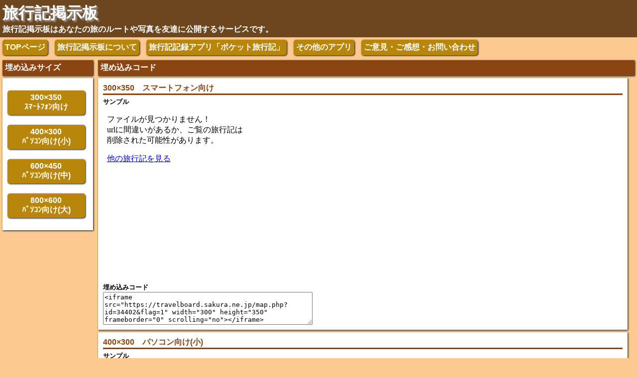

--- FILE ---
content_type: text/html; charset=UTF-8
request_url: https://travelboard.sakura.ne.jp/embed.php?id=34402
body_size: 3433
content:
<!DOCTYPE html>
<html>
<head>
	<meta name="viewport" content="initial-scale=1.0, user-scalable=yes" />
	<meta http-equiv="content-type" content="text/html; charset=utf-8"/>
	<link rel="icon" href="./favicon.ico" type="image/x-icon" />
	<link rel="Shortcut Icon" type="./favicon.ico" />

	<link rel="stylesheet" type="text/css" href="css/style_pc.css" />	<title>旅行記掲示板</title>
</head>
<body id="index_body">
	<div id="index_header">
		<h1>旅行記掲示板</h1>
		<p>旅行記掲示板はあなたの旅のルートや写真を友達に公開するサービスです。</p>
	</div>
	<div id="menu"><a href="index.php">TOPページ</a>&nbsp<a href="about.html">旅行記掲示板について</a>&nbsp<a href="poketra.html">旅行記記録アプリ「ポケット旅行記」</a>&nbsp<a href="./other_app.html">その他のアプリ</a>&nbsp<a href="mailto:t.hirata212@gmail.com">ご意見・ご感想・お問い合わせ</a></div>
	<div id="side">
		<h2>埋め込みサイズ</h2>
			<ul>
				<li>
					<p class="btn" ><a href="#300350" >300×350<br />ｽﾏｰﾄﾌｫﾝ向け</a></p>
				</li>
				<li>
					<p class="btn" ><a href="#400300" >400×300<br />ﾊﾟｿｺﾝ向け(小)</a></p>
				</li>
				<li>
					<p class="btn" ><a href="#600450" >600×450<br />ﾊﾟｿｺﾝ向け(中)</a></p>
				</li>
				<li>
					<p class="btn" ><a href="#800600" >800×600<br />ﾊﾟｿｺﾝ向け(大)</a></p>
				</li>
			</ul>
	</div>
	<div id="main">
		<h2>埋め込みコード</h2>
		<div class="embed_div">
			<h3 id="300350">300×350　スマートフォン向け</h3>
			<p>サンプル</p>
			<iframe src="https://travelboard.sakura.ne.jp/map.php?id=34402&flag=1" width="300" height="350" frameborder="0" scrolling="no"></iframe>
			<p>埋め込みコード</p>
			<textarea cols="50" rows="4"><iframe src="https://travelboard.sakura.ne.jp/map.php?id=34402&flag=1" width="300" height="350" frameborder="0" scrolling="no"></iframe></textarea>
		</div>
		<div class="embed_div">
			<h3 id="400300">400×300　パソコン向け(小)</h3>
			<p>サンプル</p>
			<iframe src="https://travelboard.sakura.ne.jp/map.php?id=34402&flag=1" width="400" height="300" frameborder="0" scrolling="no"></iframe>
			<p>埋め込みコード</p>
			<textarea cols="50" rows="4"><iframe src="https://travelboard.sakura.ne.jp/map.php?id=34402&flag=1" width="400" height="300" frameborder="0" scrolling="no"></iframe></textarea>
		</div>
		<div class="embed_div">
			<h3 id="600450">600×450　パソコン向け(中)</h3>
			<p>サンプル</p>
			<iframe src="https://travelboard.sakura.ne.jp/map.php?id=34402&flag=1" width="600" height="450" frameborder="0" scrolling="no"></iframe>
			<p>埋め込みコード</p>
			<textarea cols="50" rows="4"><iframe src="https://travelboard.sakura.ne.jp/map.php?id=34402&flag=1" width="600" height="450" frameborder="0" scrolling="no"></iframe></textarea>
		</div>
		<div class="embed_div">
			<h3 id="800600">800×600　パソコン向け(大)</h3>
			<p>サンプル</p>
			<iframe src="https://travelboard.sakura.ne.jp/map.php?id=34402&flag=1" width="800" height="600" frameborder="0" scrolling="no"></iframe>
			<p>埋め込みコード</p>
			<textarea cols="50" rows="4"><iframe src="https://travelboard.sakura.ne.jp/map.php?id=34402&flag=1" width="800" height="600" frameborder="0" scrolling="no"></iframe></textarea>
		</div>
	</div>
	<div id="footer">
		<p>Copyright © 2013 Taiki Hirata All Rights Reserved.</p>
	</div>
</body>
</html>

--- FILE ---
content_type: text/html; charset=UTF-8
request_url: https://travelboard.sakura.ne.jp/map.php?id=34402&flag=1
body_size: 264
content:
<!DOCTYPE html><html><head><meta http-equiv="content-type" content="text/html; charset=utf-8"/></head><body><p>ファイルが見つかりません！<br />urlに間違いがあるか、ご覧の旅行記は削除された可能性があります。</p><p><a href="./index.php">他の旅行記を見る</a></p></body></html>

--- FILE ---
content_type: text/html; charset=UTF-8
request_url: https://travelboard.sakura.ne.jp/map.php?id=34402&flag=1
body_size: 264
content:
<!DOCTYPE html><html><head><meta http-equiv="content-type" content="text/html; charset=utf-8"/></head><body><p>ファイルが見つかりません！<br />urlに間違いがあるか、ご覧の旅行記は削除された可能性があります。</p><p><a href="./index.php">他の旅行記を見る</a></p></body></html>

--- FILE ---
content_type: text/html; charset=UTF-8
request_url: https://travelboard.sakura.ne.jp/map.php?id=34402&flag=1
body_size: 264
content:
<!DOCTYPE html><html><head><meta http-equiv="content-type" content="text/html; charset=utf-8"/></head><body><p>ファイルが見つかりません！<br />urlに間違いがあるか、ご覧の旅行記は削除された可能性があります。</p><p><a href="./index.php">他の旅行記を見る</a></p></body></html>

--- FILE ---
content_type: text/html; charset=UTF-8
request_url: https://travelboard.sakura.ne.jp/map.php?id=34402&flag=1
body_size: 264
content:
<!DOCTYPE html><html><head><meta http-equiv="content-type" content="text/html; charset=utf-8"/></head><body><p>ファイルが見つかりません！<br />urlに間違いがあるか、ご覧の旅行記は削除された可能性があります。</p><p><a href="./index.php">他の旅行記を見る</a></p></body></html>

--- FILE ---
content_type: text/css
request_url: https://travelboard.sakura.ne.jp/css/style_pc.css
body_size: 12075
content:
html, body{
	width: 100%;
	height: 100%;
	margin: 0;
	font-family: "ヒラギノ角ゴ Pro W3", "Hiragino Kaku Gothic Pro", "メイリオ", Meiryo, Osaka, "ＭＳ Ｐゴシック", "MS PGothic", sans-serif;
}

/*
 *map用css==============================================
 */


#header{
	/*background-image: url(../img/webtreats_light_wood2.png);*/
	background-color: #6c461f;
	width: 100%;
	height: 5%;
	min-height: 25px;
	margin: 0px;
	padding 0px;
	overflow:hidden;
	white-space:nowrap;
}

#header h1{
	color: #ffffff;
	width:60%;
	padding:0px;
	margin:0px;
	font-size:small;
	overflow:hidden;
	display: inline-block;
}

#header p{
	color: #fff;
	font-weight:bold;
	text-align:right;
	width:40%;
	padding:0px;
	margin:0px;
	font-size:small;
	font-weight: bold;
	display: inline-block;
}

#header a{
	margin:0px;
	padding:0px;
	color: #fff;
	font-weight:bold;
	padding:0px 20px 0px 0px;
}

#header a:hover{
	color: #ccc;
}

#thumbnail{
	width: 0px;
	height: 0px;
}

#thumbnail img {
	width: 0px;
	height: 0px;
}

#ad {
	width:0px;
	height: 0px;
	display:none;
}

#ad img {
	width:0px;
	height:0px;
}

#ad_pc {
	width:100%;
	height:8%;
	/*background-image: url(../img/purty_wood.png);*/
	background-color: #fcc990;
}

#ad_pc a {
	height:100%;
	display:inline-block;
}

#ad_pc img {
	height:100%;
	display:inline-block;
}

#ad_pc span {
	height:100%;
	display:inline-block;
	vertical-align: middle;
	font-weight: bold;
}

#close_pc {
	vertical-align: middle;
	color: #0044cc;
	font-weight: bold;
	text-decoration: underline;
}

#map_canvas{
	width: 80%;
	height: 82%;
	float:left;
}

.title p{
	display: inline-block;
}

.date{
	margin-left: 5%;
	font-size: small;
}

.infowindow {
	font-weight: bold;
	width: 100%;
	height: 100%;
	max-width: 400px;
	max-height:400px;
}

.infowindow img{
	width: 60%;
	margin-left: 2%;
	margin-bottom 2%;
	float: right;
	border: 0px;
}

.comment {
	margin: 0px;
	width: 100%;
	font-size: small;
}

.infowindowfooter{
	font-size: x-small;
}

#gallery {
	float:right;
	width:20%;
	height: 82%;
	/*background-image: url(../img/purty_wood.png);*/
	background-color: #fcc990;
	overflow:scroll;
	white-space:nowrap;
}

#gallery_ul{
	list-style-type: none;
	width: 100%;
	margin: 0px;
	padding: 0px;
}

#gallery_ul li {
	margin-top: 5%;
	margin-bottom: 5%;
	margin-left: 5%;
	margin-right: 5%;
	width:90%;
	cursor: pointer;
}

#gallery_ul img {
	width: 100%;
}

#to_album{
	/*background-image: url(../img/webtreats_light_wood2.png);*/
	background-color: #6c461f;
	width: 100%;
	height: 5%;
	min-height: 25px;
	margin: 0px;
	padding 0px;
	overflow:hidden;
	white-space:nowrap;
}

#to_album p{
	color: #fff;
	font-weight:bold;
	text-align:right;
	width:40%;
	padding:0px;
	margin:0px;
	font-size:small;
	font-weight: bold;
	display: inline-block;
}

#to_album a{
	margin:0px;
	padding:0px;
	color: #fff;
	font-weight:bold;
	padding:0px 20px 0px 0px;
}

#to_album a:hover{
	color: #ccc;
}
/*
 *  album用css==================================
 */

.album_div{
	float:left;
	margin: 2%;
	padding: 0px;
	width: 96%;
	background-color:#ffffff;
}

.album_div h2{
	font-size: medium;
	color: #ffffff;
	background-color: #8b4513;
	width: 96%;
	margin: 2%;
}

.album_div img{
	float:left;
	width: 50%;
	margin: 0px 2% 2% 0px;
}

.album_div p{
	float:right;
	width: 96%;
	margin: 0px 2% 2% 0px;
	font-size:medium;
}


/*
 * index用css==================================
 */

#index_body{
	/*background-image: url(../img/purty_wood.png);*/
	background-color: #fcc990;
}

#index_header{
	/*background-image: url(../img/webtreats_light_wood2.png);*/
	background-color: #6c461f;
}

#index_header h1{
	color: #ffffff;
	margin:0px;
	padding:5px 0px 0px 5px;
	text-shadow: 3px 3px 3px #999;
}

#index_header p{
	font-weight: bold;
	color: #ffffff;
	margin:0px;
	padding:0px 0px 5px 5px;
}

#menu{
	margin 0px;
	width: 100%;
}

#menu a{
	color: #ffffff;
	font-weight: bold;
	margin: 5px;
	padding: 5px;
	text-decoration:none;
	display: inline-block;
	background-color: #b8860b;
	box-shadow: 1px 1px 3px #000;
	-moz-box-shadow: 1px 1px 3px #000;
	-webkit-box-shadow: 1px 1px 3px #000;
	border-radius: 5px;
	-webkit-border-radius: 5px;
	-moz-border-radius: 5px;
}

#menu a:hover{
	background-color: #ffe4c4;
}

#side{
	float:left;
	margin: 0px;
	width: 15%;
}

#side h2{
	color: #ffffff;
	background-color: #8b4513;
	font-size: medium;
	margin:5px;
	padding:5px;
	box-shadow: 1px 1px 3px #000;
	-moz-box-shadow: 1px 1px 3px #000;
	-webkit-box-shadow: 1px 1px 3px #000;
}

#side ul{
	background-color: #ffffff;
	margin: 5px;
	padding: 5px 0px;
	list-style-type: none;
	box-shadow: 1px 1px 3px #000;
	-moz-box-shadow: 1px 1px 3px #000;
	-webkit-box-shadow: 1px 1px 3px #000;
}

#side li{
	font-weight: bold;
	margin: 20px 10px;
	width: 80%;
}

#side p{
	margin:0px;
	margin:0px;
}

#side a{
	width: 100%;
	text-align:center;
	color: #ffffff;
	font-weight: bold;
	margin: 0px;
	padding: 5px;
	text-decoration:none;
	display: inline-block;
	background-color: #b8860b;
	box-shadow: 1px 1px 3px #000;
	-moz-box-shadow: 1px 1px 3px #000;
	-webkit-box-shadow: 1px 1px 3px #000;
	border-radius: 5px;
	-webkit-border-radius: 5px;
	-moz-border-radius: 5px;
}

#pickup{
	text-align:center;
	margin: 0px;
	float: right;
	width:85%;
}

#pickup h2 {
	color: #ffffff;
	background-color: #8b4513;
	text-align:left;
	font-size: medium;
	margin: 5px;
	padding: 5px;
	box-shadow: 1px 1px 3px #000;
	-moz-box-shadow: 1px 1px 3px #000;
	-webkit-box-shadow: 1px 1px 3px #000;
}

#pickup iframe{
	display:inline-block;
	margin:5px;
	box-shadow: 1px 1px 3px #000;
	-moz-box-shadow: 1px 1px 3px #000;
	-webkit-box-shadow: 1px 1px 3px #000;
}

#main{
	margin: 0px;
	float: right;
	width:85%;
}

#main h2 {
	color: #ffffff;
	background-color: #8b4513;
	font-size: medium;
	margin: 5px;
	padding: 5px;
	box-shadow: 1px 1px 3px #000;
	-moz-box-shadow: 1px 1px 3px #000;
	-webkit-box-shadow: 1px 1px 3px #000;
}

#page_btn{
	text-align:center;
	margin: 0px;
	float: right;
	width:100%;
}

#page_btn p{
	font-weight: bold;
	color: #fff;
	display:inline-block;
	width:10%;
	margin:5px;
	padding:5px;
	background-color: #8b4513;
}

#page_btn a{
	font-weight: bold;
	color: #fff;
	text-decoration: none;
	display: inline-block;
	width: 40%;
	margin:5px 5px 10px 5px;
	padding:5px;
	background-color: #b8860b;
	box-shadow: 1px 1px 3px #000;
	-moz-box-shadow: 1px 1px 3px #000;
	-webkit-box-shadow: 1px 1px 3px #000;
	border-radius: 5px;
	-webkit-border-radius: 5px;
	-moz-border-radius: 5px;
}

#page_btn a:hover{
	background-color: #ffe4c4;
}

#page_btn span{
	font-weight: bold;
	color: #fff;
	text-decoration: none;
	display: inline-block;
	width: 40%;
	margin:5px 5px 10px 5px;
	padding:5px;
	background-color: #ffe4c4;
	box-shadow: 1px 1px 3px #000;
	-moz-box-shadow: 1px 1px 3px #000;
	-webkit-box-shadow: 1px 1px 3px #000;
	border-radius: 5px;
	-webkit-border-radius: 5px;
	-moz-border-radius: 5px;
}

#footer{
	text-align:right;
	margin:0px;
	padding:0px;
	clear: right;
	width:100%;
	/*background-image: url(../img/webtreats_light_wood2.png);*/
	background-color: #6c461f;
}

#footer p{
	font-size: small;
	color:#fff;
	margin:0px;
	padding:5px;
}

.fp{
	width: 100%;
}

.record{
	color: #000000;
	text-align:left;
	background-color: #ffffff;
	display:inline-block;
	width: 200px;
	margin: 5px;
	padding 0px;
	text-decoration: none;
	box-shadow: 1px 1px 3px #000;
	-moz-box-shadow: 1px 1px 3px #000;
	-webkit-box-shadow: 1px 1px 3px #000;
}

.record:hover{
	background-color: #ffe4c4;
}

.record img{
	display:block;
	border: 0px;
	margin: 10px;
	width: 180px;
	height: 180px;
	object-fit: cover;
}

.record h3{
	color: #ffffff;
	background-color: #8b4513;
	padding: 5px;
	margin: 10px;
	font-size:medium;
}

.record ul{
	list-style-type: none;
	margin: 10px;
	padding: 0px;
}

.record li{
	margin: 0px;
	font-size: small;
	font-weight: bold;
}

/*
 * photo用css==================================
 */

#photo_body{
	/*background-image: url(../img/purty_wood.png);*/
	background-color: #fcc990;
}

#photo{
	text-align:center;
	margin:10px auto;
	padding-bottom:5px;
	width:95%;
	max-width: 520px;
	background-color:#fff;
	box-shadow: 1px 1px 3px #000;
	-moz-box-shadow: 1px 1px 3px #000;
	-webkit-box-shadow: 1px 1px 3px #000;
}

#image{
	margin 0px;
	width:100%;
}

#image img{
	margin:10px 0px;
	width:95%;
	max-width: 500px
}

#title{
	display:inline-block;
	text-align:left;
	margin: 0px;
	padding 0px;
	width:95%;
	color: #ffffff;
	background-color: #8b4513;
}

#title h1{
	margin: 0px;
	padding: 5px;
	font-size:large;
}

#comment{
	display:inline-block;
	text-align:left;
	margin:0px 0px 10px 0px;
	padding 0px;
	width:95%;
	color: #000;
	background-color: #fff;
}

#comment p{
	font-weight:bold;
	margin: 5px;
	padding: 0px;
	font-size:medium;
}

#photo a{
	color: #ffffff;
	font-weight: bold;
	margin: 5px;
	padding: 5px;
	text-decoration:none;
	display: block;
	background-color: #b8860b;
	box-shadow: 1px 1px 3px #000;
	-moz-box-shadow: 1px 1px 3px #000;
	-webkit-box-shadow: 1px 1px 3px #000;
	border-radius: 5px;
	-webkit-border-radius: 5px;
	-moz-border-radius: 5px;
}

.photo a:hover{
	background-color: #ffe4c4;
}

/*
 * embed用==============================
 */

.embed_div {
	width: 96%;
	margin: 5px;
	padding: 10px;
	background-color: #fff;
	box-shadow: 1px 1px 3px #000;
	-moz-box-shadow: 1px 1px 3px #000;
	-webkit-box-shadow: 1px 1px 3px #000;
}

.embed_div h3 {
	color:#8b4513;
	font-size: medium;
	border-bottom-style:solid;
	border-bottom-width:medium;
	border-bottom-color:#8b4513;
	margin: 0px 0px 5px 0px;
	padding: 0px;
}

.embed_div p{
	font-size:small;
	font-weight:bold;
	margin:0px;
	padding:0px;
}

.embed_div iframe {
	display:block;
	margin: 0px 0px 5px 0px
}

.embed_div textarea {
	display:block;
}

/*
 * マニュアル用
 */

.manual{
	margin:10px auto;
	padding:5px;
	width:95%;
	background-color:#fff;
	box-shadow: 1px 1px 3px #000;
	-moz-box-shadow: 1px 1px 3px #000;
	-webkit-box-shadow: 1px 1px 3px #000;
}

.manual h2{
	font-size: medium;
	margin: 5px;
	padding: 5px;
	background-color: #8b4513;
	color: #fff;
}

.manual ul{
	list-style-type: none;
	font-size: medium;
	margin: 5px;
	padding: 5px;

}


.manual ol{
	font-size: medium;
	margin: 5px 5px 5px 25px;
	padding: 0px;
}

.manual li{
	margin: 5px;
	padding:0px;
}

.manual h3{
	font-size: medium;
	color: #8b4513;
	margin:30px 0px 0px 0px;
	padding:0px;
}

.manual h4{
	text-decoration:underline;
	font-size: medium;
	margin: 0px;
	padding: 0px;
}

.manual p{
	text-indent: 1em;
	font-size: medium;
	margin:5px;
	padding:0px;
}

.manual img{
	display: block;
	margin:5px;
	width:90%;
	max-width:300px;
}

.manual a{
	color: #ffffff;
	font-weight: bold;
	margin: 10px 5px 10px 5px;
	padding: 10px;
	text-decoration:none;
	display: block;
	background-color: #b8860b;
	box-shadow: 1px 1px 3px #000;
	-moz-box-shadow: 1px 1px 3px #000;
	-webkit-box-shadow: 1px 1px 3px #000;
	border-radius: 5px;
	-webkit-border-radius: 5px;
	-moz-border-radius: 5px;
}

.manual a:hover{
	background-color: #ffe4c4;
}

/*
 * link
 */

.link{
	margin:10px auto;
	padding:5px;
	width:95%;
	background-color:#fff;
	box-shadow: 1px 1px 3px #000;
	-moz-box-shadow: 1px 1px 3px #000;
	-webkit-box-shadow: 1px 1px 3px #000;
}

.link h2{
	font-size: medium;
	margin: 5px;
	padding: 5px;
	background-color: #8b4513;
	color: #fff;
}

.link ul{
	list-style-type: none;
	font-size: medium;
	margin: 5px;
	padding: 5px;

}

.link li{
	margin: 5px;
	padding:0px;
}

.link img{
	margin:5px;
	max-width:300px;
}

/*
 * link
 */

#info_link a {
	color: #0044cc;
	font-weight: normal;
	margin: 0px 0px 0px 0px;
	padding: 0px;
	text-decoration: underline;
	display: inline-block;
	background-color: #ffffff;
	box-shadow: 0px 0px px #fff;
	-moz-box-shadow: 0px 0px 0px #fff;
	-webkit-box-shadow: 0px 0px 0px #fff;
	border-radius: 5px;
	-webkit-border-radius: 5px;
	-moz-border-radius: 5px;
}


#app_img{
	list-style-type: none;
	font-size: medium;
	margin: 5px;
	padding: 5px;
}

#app_img li{
	margin:0px;
	padding:0px;
	display:inline-block;
}

#app_img img{
	margin: 0px;
	padding:0px;
	width:140px;
	display:inline;
}

#qr_a {
	width:100px;
	display:block;
}

#qr_g {
	width:100px;
	display:block;
}